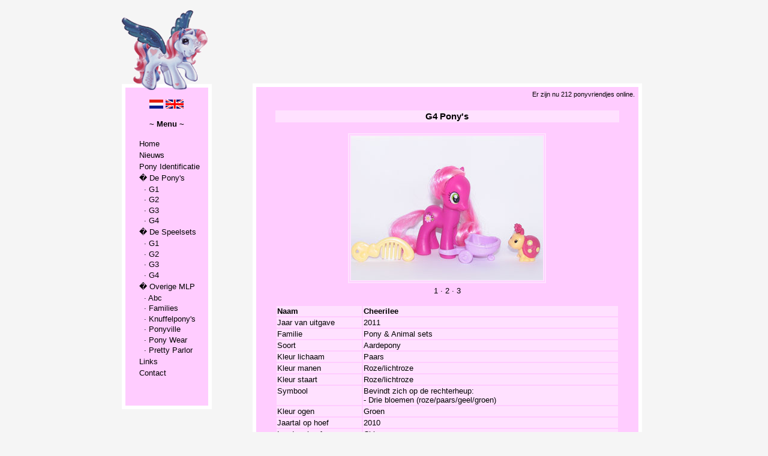

--- FILE ---
content_type: text/html; charset=UTF-8
request_url: https://mlpland.com/?l=1&p=bekijk_pony&id=1587
body_size: 3426
content:

<!DOCTYPE html PUBLIC "-//W3C//DTD XHTML 1.0 Strict//EN" "http://www.w3.org/TR/xhtml1/DTD/xhtml1-strict.dtd">
<!--
  __  __             _        _   _     _     _            _____
 |  \/  |           | |      (_) | |   | |   | |          |  __ \
 | \  / |  _   _    | |       _  | |_  | |_  | |   ___    | |__) |   ___    _ __    _   _
 | |\/| | | | | |   | |      | | | __| | __| | |  / _ \   |  ___/   / _ \  | '_ \  | | | |
 | |  | | | |_| |   | |____  | | | |_  | |_  | | |  __/   | |      | (_) | | | | | | |_| |
 |_|  |_|  \__, |   |______| |_|  \__|  \__| |_|  \___|   |_|       \___/  |_| |_|  \__, |
            __/ |                                                                    __/ |
           |___/                                                                    |___/  (c) 2005 - 2026
! -->

 <html xmlns="http://www.w3.org/1999/xhtml" xml:lang="en" lang="en">
 <head>

 <title>~.~ MLP Land ~ My Little Pony Land ~.~</title>

 <meta name="author"           content="MLP Land [info@mlpland.com]" />
 <meta name="copyright"        content="2005 - 2026 MLP Land, http://mlpland.com" />
 <meta name="description"      content="MLP Land" />
 <meta name="distribution"     content="Global" />
 <meta name="browser"          content="MSIE, Firefox, Netscape, Mozilla, Opera, Safari" />
 <meta name="language"         content="NL, EN" />
 <meta name="owner"            content="http://mlpland.com" />
 <meta name="revisit-after"    content="1 days" />
 <meta name="robots"           content="index,follow" />
 <meta http-equiv="Content-Type" content="text/html; charset=ISO-8859-1" />

 <meta name="keywords" content="abc, accessoires, accessories, achtergrond, arena, argentinean, argie, baby, backcard,
 background, big balloon, big brother, bird, birthflower, bloem, boek, book, breezie, breezies, butterfly,
 castle, checklist, china, christmas, collector, concave, cotton candy caf�, crown, crystall, custom, diamant,
 duits, dutch ponies, dvd, easter, e-bay, e-cards, eenhoorn, eenhoorns, eiland, engels,eyes, fakie, find,
 flat, flower, flutter, forum, foto's, france, frans, french, fim, friendship is magic, friendship, frilly, g1, g2, g3, gastenboek, gen1, gen2,
 gen3, german, guestbook, hair, hairclip, hasbro, heart, hond, hong kong, hoof, hooves, identification,
 international, island, italian mlp, italy, jewel, kasteel, kat, konijn, land, links, magazine, marktplaats,
 mein kleines pony, mexican, mi peque�o pony, mlp, mlp forum, mlp land, mon petit poney, movie, my little pony,
 my little pony tales, newborn, news, nieuws, offers, paarden, paint, palace, paleis, paradise estate, pegasi,
 pegasus, pen, pictures, playsets, pluche, plush, poes, poney, poneys, ponies, pony friend, ponyfriend,
 pony-friend, pony's, ponyville, post, poster, potlood, princess, princess, rainbow, reclame, ribbon,
 schrift, sea ponies, search, search engine, seaside, series, so-soft, spain, spanish mlp, special, speelset, stickers,
 summer wing, symbol, tijdschrift, tinsel, tiny, tips, trading, twins, uk, unicorn, unicorns, verf, video, vlinder,
 vogel, vragen, wallpaper, website, windy wing, zeepaardje, zoek, zoekmachine" />

 <link rel="stylesheet" type="text/css" href="pony.css" media="screen" />
 <link rel="stylesheet" type="text/css" href="print.css" media="print" />
 <script type="text/javascript" src="pony.js"></script>
 <script type="text/javascript" src="ajax.js"></script>

 </head>


<body onload="pageloader(1)">

<div id="fb-root"></div>
<script>(function(d, s, id) {
  var js, fjs = d.getElementsByTagName(s)[0];
  if (d.getElementById(id)) return;
  js = d.createElement(s); js.id = id;
  js.src = "//connect.facebook.net/en_GB/all.js#xfbml=1";
  fjs.parentNode.insertBefore(js, fjs);
}(document, 'script', 'facebook-jssdk'));</script>

<div id="pagecontainer">

<div class="setleft">
<div id="mlplogo" onclick="location.href='?l=1&amp;p=home'">
 <img alt="" src="/images/mlplogo.gif" />
</div>

<div id="menu">

<br /><div id="menutop"><img onclick="location.href='?l=1'" alt="" src="../images/nl.gif" /> <img onclick="location.href='?l=2'" alt="" src="../images/uk.gif" />

<br /><br /><span class="textbold">~ Menu ~</span><br /></div><br />

<ul>
<li><a href="?l=1&amp;p=home">Home</a></li>
<li><a href="?l=1&amp;p=nieuws">Nieuws</a></li>
<li><a href="?l=1&amp;p=zoeken">Pony Identificatie</a></li>
<li><a href="?l=1&amp;p=pony">� De Pony's</a></li>
<li><a href="?l=1&amp;p=g1_pony">&nbsp;&nbsp;&middot; G1</a><br />
 <a <a href="?l=1&amp;p=g2_pony">&nbsp;&nbsp;&middot; G2</a><br />
 <a href="?l=1&amp;p=g3_pony">&nbsp;&nbsp;&middot; G3</a><br />
 <a href="?l=1&amp;p=g4_pony">&nbsp;&nbsp;&middot; G4</a>
</li>
<li><a href="?l=1&amp;p=playset">� De Speelsets</a></li>
<li><a href="?l=1&amp;p=g123_play_lijst&amp;generatie=g1">&nbsp;&nbsp;&middot; G1</a><br />
 <a href="?l=1&amp;p=g123_play_lijst&amp;generatie=g2">&nbsp;&nbsp;&middot; G2</a><br />
 <a href="?l=1&amp;p=g123_play_lijst&amp;generatie=g3">&nbsp;&nbsp;&middot; G3</a><br />
 <a href="?l=1&amp;p=g123_play_lijst&amp;generatie=g4">&nbsp;&nbsp;&middot; G4</a>
</li>
<li><a href="?l=1&amp;p=overige">� Overige MLP</a></li>
<li><a href="?l=1&amp;p=abc">&nbsp;&nbsp;&middot; Abc</a><br />
 <a href="?l=1&amp;p=families_lijst">&nbsp;&nbsp;&middot; Families</a><br />
 <a href="?l=1&amp;p=g123_soft_lijst">&nbsp;&nbsp;&middot; Knuffelpony's</a><br />
 <a href="?l=1&amp;p=ponyville">&nbsp;&nbsp;&middot; Ponyville</a><br />
 <a href="?l=1&amp;p=ponywear_lijst">&nbsp;&nbsp;&middot; Pony Wear</a><br />
 <a href="?l=1&amp;p=prettyparlor">&nbsp;&nbsp;&middot; Pretty Parlor</a>
</li>
<li><a href="?l=1&amp;p=links">Links</a></li>
<li><a href="?l=1&amp;p=contact">Contact</a></li>
</ul>

</div>
</div>

<div onmouseover="javascript:hideallMenu()" class="setright">

<div id="counter">
&nbsp;Er zijn nu 211 ponyvriendjes online.</div>

<div id="main">

<br />
<table class="table1">
 
                        <tr>
                          <td class="heading" colspan="2">G4 Pony's</td>
                        </tr>

                        <tr>
                          <td colspan="2"><br /></td>
                        </tr>
                         
                        <tr>
                                <td><img alt="" id="ponies" class="viewpicture" src="../images/ponies/1587a.jpg" /></td>
                        </tr>
                        <tr>
                            <td><a href="javascript:changepic('ponies','1587a.jpg');">1</a> &middot; <a href="javascript:changepic('ponies','1587b.jpg');">2</a> &middot; <a href="javascript:changepic('ponies','1587c.jpg');">3</a> </td>
                        </tr>
        </table><br />
        
        <table class="table2">
            <tr>
                        <td class="table2viewrow1"><span class="textbold">Naam</span></td>
                        <td><span class="textbold">Cheerilee</span></td>
                </tr><tr>
                        <td class="table2viewrow1">Jaar van uitgave</td>
                        <td>2011</td>
                </tr><tr>
                        <td class="table2viewrow1">Familie</td>
                        <td>Pony & Animal sets</td>
                </tr><tr>
                        <td class="table2viewrow1">Soort</td>
                        <td>Aardepony</td>
                </tr><tr>
                        <td class="table2viewrow1">Kleur lichaam</td>
                        <td>Paars</td>
                </tr><tr>
                        <td class="table2viewrow1">Kleur manen</td>
                        <td>Roze/lichtroze</td>
                </tr><tr>
                        <td class="table2viewrow1">Kleur staart</td>
                        <td>Roze/lichtroze</td>
                </tr><tr>
                        <td class="table2viewrow1">Symbool</td>
                        <td>Bevindt zich op de rechterheup:<br />- Drie bloemen (roze/paars/geel/groen)</td>
                </tr><tr>
                        <td class="table2viewrow1">Kleur ogen</td>
                        <td>Groen</td>
                </tr><tr>
                        <td class="table2viewrow1">Jaartal op hoef</td>
                        <td>2010</td>
                </tr><tr>
                        <td class="table2viewrow1">Land op hoef</td>
                        <td>China</td>
                </tr><tr>
                        <td class="table2viewrow1">Jaartal op verpakking</td>
                        <td>2010</td>
                </tr><tr>
                        <td class="table2viewrow1">Accessoires</td>
                        <td>- Kam (geel)<br />- Lieveheersbeestje (rood/geel/zwart/wit)<br />- Kar (lavendel)</td>
                </tr><tr>
                         <td class="table2viewrow1">Variant(en)</td>
                         <td>- <a href="?l=1&amp;p=bekijk_pony&amp;id=1429">2008 Easter Ponies : Cheerilee</a><br />- <a href="?l=1&amp;p=bekijk_pony&amp;id=1298">2008 Best Friends - Wave 4 (henna) : Cheerilee</a><br />- <a href="?l=1&amp;p=bekijk_pony&amp;id=1440">2008 Pony Packs : 7-pack: Cheerilee (Beauty)</a><br />- <a href="?l=1&amp;p=bekijk_pony&amp;id=1477">2008 Best Friends - Wave 3 (name on leg) : Cheerilee</a><br />- <a href="?l=1&amp;p=bekijk_pony&amp;id=1434">2008 Best Friends - Wave 2 (beach theme) : Cheerilee (with bucket)</a><br />- <a href="?l=1&amp;p=bekijk_pony&amp;id=1432">2008 Dress-up Accessory Playsets : Go to School with Cheerilee</a><br />- <a href="?l=1&amp;p=bekijk_pony&amp;id=1554">2009 Newborn Cuties - Accessory Playsets : Nap Time with Cheerilee</a><br />- <a href="?l=1&amp;p=bekijk_pony&amp;id=1541">2009  G3.5 - Hair Play Ponies : Cheerilee's Hairstyles</a><br />- <a href="?l=1&amp;p=bekijk_pony&amp;id=1522">2009  G3.5 - Sparkly Ponies : Cheerilee</a><br />- <a href="?l=1&amp;p=bekijk_pony&amp;id=1513">2009  G3.5 - Super Long Hair Ponies : Cheerilee</a><br />- <a href="?l=1&amp;p=bekijk_pony&amp;id=1506">2009  G3.5 - Core 7 Friends : Cheerilee</a><br />- <a href="?l=1&amp;p=bekijk_pony&amp;id=1366">2009 Easter Ponies : Cheerilee and Chocolate Egg</a><br />- <a href="?l=1&amp;p=bekijk_pony&amp;id=1342">2009 Core 7 Friends : Cheerilee (with cowboy hat)</a><br />- <a href="?l=1&amp;p=bekijk_pony&amp;id=1409">2009 Easter Ponies : Cheerilee</a><br />- <a href="?l=1&amp;p=bekijk_pony&amp;id=1411">2009 Newborn Cuties - Accessory Playsets : Bubble Time with Cheerilee</a><br />- <a href="?l=1&amp;p=bekijk_pony&amp;id=1360">2009 Newborn Cuties : Cheerilee</a><br />- <a href="?l=1&amp;p=bekijk_pony&amp;id=1530">2010  G3.5 - Core 7 Friends - Twice As Fancy : Cheerilee</a><br />- <a href="?l=1&amp;p=bekijk_pony&amp;id=1539">2010  G3.5 - Sister's Day Out : Cheerilee</a><br />- <a href="?l=1&amp;p=bekijk_pony&amp;id=1546">2010  G3.5 - Core 7 Friends - with skirt : Cheerilee</a><br />- <a href="?l=1&amp;p=bekijk_pony&amp;id=1595">2011 Playset Ponies (Accessory Playset) : Afternoon Picnic with Cheerilee</a><br />- <a href="?l=1&amp;p=bekijk_pony&amp;id=1612">2011 Playset Ponies (Building Playset) : Cheerilee</a><br /></td>
                 </tr> </table><br />
</div>

<div id="copyright">
 Dit is geen offici&euml;le website van Hasbro. My Little Pony� is een geregistreerd handelsmerk van Hasbro Inc., Hasbro UK Ltd.,<br /> Hasbro International Inc. Alles op deze website is (c) MLP Land.
</div>
</div>
</div>

</body>
</html>


--- FILE ---
content_type: text/html; charset=UTF-8
request_url: https://mlpland.com/ajax/get_counter.php?l=1
body_size: -23
content:
Er zijn nu 212 ponyvriendjes online.

--- FILE ---
content_type: text/css
request_url: https://mlpland.com/pony.css
body_size: 957
content:
body
{
 height						: 100%;
 margin						: 0;
 min-height					: 100%;
 padding					: 5px 0;
 font						: normal 0.8em tahoma, sans-serif;
 background					: #F5F5F5 none;
 color						: #000
}

.setleft
{
 float						: left
}

.setright
{
 clear						: right;
 float						: left;
 margin						: 124px 0 0 68px
}

#pagecontainer
{
 overflow					: hidden;
 margin						: 0 auto;
 padding					: 10px;
 width						: 875px
}

#main
{
 min-height					: 450px;
 height						: auto !important;
 width						: 637px;
 border-bottom				: 6px solid #FFF;
 border-left				: 6px solid #FFF;
 border-right				: 6px solid #FFF;
 background					: #FCF none;
 color						: inherit
}

* html #main
{
 height						: 450px !important
}

#copyright
{
 text-align					: center;
 font-size					: 0.85em;
 padding					: 5px 0 0
}

#counter
{
 width						: 625px;
 text-align					: right;
 font-size					: 0.85em;
 border-top					: 6px solid #FFF;
 border-left				: 6px solid #FFF;
 border-right				: 6px solid #FFF;
 background					: #FCF none;
 color						: inherit;
 padding					: 6px
}

img
{
 border						: 0px none;
}

.viewpicture
{
 border						: 5px double #FFE1FF
}

.table, .table1, .table2, .table3
{
 width						: 90%;
 margin						: 0 auto
}

.table, .table1, .table3
{
 border-collapse			: collapse
}

.table td, .table2 td
{
 vertical-align				: top
}

.table3 img
{
 border						: 2px double #FFE1FF
}

.table2 td
{
 background-color			: #FFE1FF;
 color						: inherit
}

.tableponyrow1, .tablecontactrow1
{
 width						: 155px;
 font-weight				: 700;
 text-align					: left
}

.table2viewrow1
{
 width						: 140px;
 text-align					: left;
 vertical-align				: top
}

.table1
{
 text-align					: center;
 margin-left				: auto;
 margin-right				: auto
}

.table3searchrow1
{
 width						: 50px
}

.table3searchrow2
{
 vertical-align				: middle
}

.table2
{
 border-spacing				: 2px
}

.table2newsrow1
{
 width						: 100px;
 font-weight				: 700
}

.heading
{
 background-color			: #FFE1FF;
 color						: inherit;
 text-align					: center;
 font						: normal bold 1.2em tahoma, sans-serif
}

#menu1, #menu2, #menu3
{
 display					: none
}

#menu
{
 width						: 138px;
 height						: 525px;
 clear						: left;
 border-bottom				: 6px solid #FFF;
 border-left				: 6px solid #FFF;
 border-right				: 6px solid #FFF;
 background					: #FCF none;
 color						: inherit
}

#menutop
{
 text-align					: center;
 cursor						: pointer
}

#menu ul
{
 list-style-type			: none;
 margin						: 0;
 padding					: 0 0 1em
}

#menu li
{
 margin						: 0;
 padding					: 0.1ex 0
}

#menu ul a
{
 text-decoration			: none;
 margin						: 0;
 padding					: 0.2em 1ex 0 1.8em;
 display					: inline-block
}

#menu a:hover
{
 background					: #FCF url('/images/menu.gif') no-repeat 2px center;
 color						: inherit
}

#mlplogo
{
 cursor						: pointer
}

#mlplogo img
{
 display					: block
}

.textbold
{
 font-weight				: 700
}

.textboldunder
{
 text-decoration			: underline;
 font-weight				: 700
}

a:link, a:visited
{
 text-decoration			: none;
 background-color			: inherit;
 color						: #000
}

a:hover, a:active
{
 text-decoration			: underline
}

a:focus
{
 outline					: none
}

form
{
 margin						: 0
}

.noborder
{
 overflow					: auto;
 background-color			: #FCF;
 color						: inherit;
 border						: 0px none;
}

input, textarea
{
 overflow					: auto;
 background					: #FFE1FF;
 color						: inherit;
 border						: 1px solid #FFF
}

.button
{
 overflow					: auto;
 background					: #FFE1FF;
 color						: inherit;
 border						: 1px solid #FFF;
 height						: 20px
}

#contact-controle {
  /*display: none;*/
}


--- FILE ---
content_type: application/javascript
request_url: https://mlpland.com/pony.js
body_size: 371
content:
function pageloader(lang) {
 if (lang == 1) {
  makeRequest('/ajax/get_counter.php?l=1', '', 'counter');
  window.setInterval("makeRequest('/ajax/get_counter.php?l=1', '', 'counter')", 30000);
 } else if (lang == 2) {
  makeRequest('/ajax/get_counter.php?l=2', '', 'counter');
  window.setInterval("makeRequest('/ajax/get_counter.php?l=2', '', 'counter')", 30000);
 }
 disable(document.body);
}

if (document.layers) 
document.captureEvents(Event.MOUSEOVER | Event.MOUSEOUT)  
document.onmouseover=hidestatus
document.onmouseout=hidestatus

function disable(target){
if (typeof target.onselectstart!="undefined") //IE
	target.onselectstart=function(){return false}
else if (typeof target.style.MozUserSelect!="undefined") //Firefox
	target.style.MozUserSelect="none"
else //All Other
	target.onmousedown=function(){return false}
target.style.cursor = "default"
}
function hidestatus()
{  
 window.status='';
 return true;
}

function changepic(element,url)
{
 var img=document.getElementById(element);
 img.src= '../images/' + element + '/' + url;
}